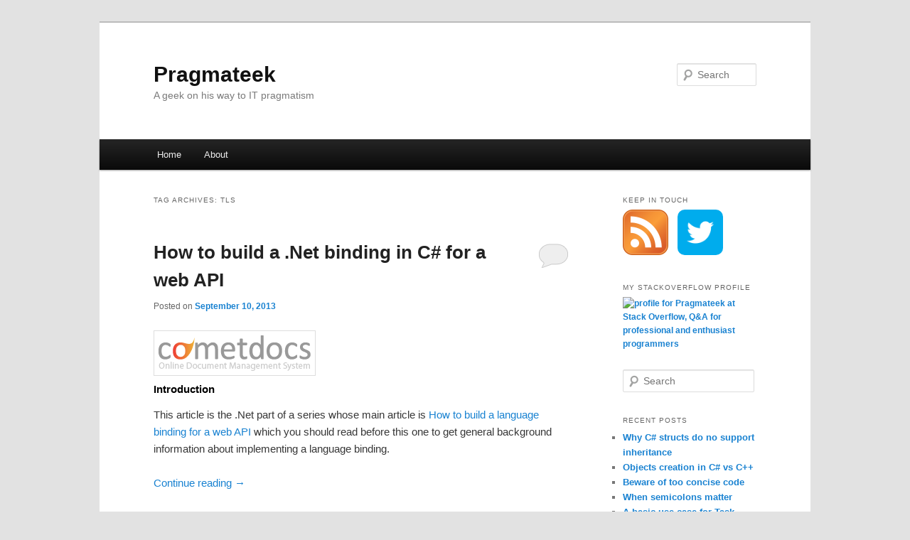

--- FILE ---
content_type: text/html; charset=UTF-8
request_url: http://pragmateek.com/tag/tls/
body_size: 9189
content:
<!DOCTYPE html>
<!--[if IE 6]>
<html id="ie6" lang="en-US">
<![endif]-->
<!--[if IE 7]>
<html id="ie7" lang="en-US">
<![endif]-->
<!--[if IE 8]>
<html id="ie8" lang="en-US">
<![endif]-->
<!--[if !(IE 6) & !(IE 7) & !(IE 8)]><!-->
<html lang="en-US">
<!--<![endif]-->
<head>
<meta charset="UTF-8" />
<meta name="viewport" content="width=device-width" />
<title>
TLS | Pragmateek	</title>
<link rel="profile" href="http://gmpg.org/xfn/11" />
<link rel="stylesheet" type="text/css" media="all" href="http://pragmateek.com/wp-content/themes/twentyeleven/style.css" />
<link rel="pingback" href="http://pragmateek.com/xmlrpc.php" />
<!--[if lt IE 9]>
<script src="http://pragmateek.com/wp-content/themes/twentyeleven/js/html5.js" type="text/javascript"></script>
<![endif]-->
<link rel='dns-prefetch' href='//s.w.org' />
<link rel="alternate" type="application/rss+xml" title="Pragmateek &raquo; Feed" href="http://pragmateek.com/feed/" />
<link rel="alternate" type="application/rss+xml" title="Pragmateek &raquo; Comments Feed" href="http://pragmateek.com/comments/feed/" />
<link rel="alternate" type="application/rss+xml" title="Pragmateek &raquo; TLS Tag Feed" href="http://pragmateek.com/tag/tls/feed/" />
<!-- This site uses the Google Analytics by MonsterInsights plugin v7.10.0 - Using Analytics tracking - https://www.monsterinsights.com/ -->
<script type="text/javascript" data-cfasync="false">
	var mi_version         = '7.10.0';
	var mi_track_user      = true;
	var mi_no_track_reason = '';
	
	var disableStr = 'ga-disable-UA-41422979-1';

	/* Function to detect opted out users */
	function __gaTrackerIsOptedOut() {
		return document.cookie.indexOf(disableStr + '=true') > -1;
	}

	/* Disable tracking if the opt-out cookie exists. */
	if ( __gaTrackerIsOptedOut() ) {
		window[disableStr] = true;
	}

	/* Opt-out function */
	function __gaTrackerOptout() {
	  document.cookie = disableStr + '=true; expires=Thu, 31 Dec 2099 23:59:59 UTC; path=/';
	  window[disableStr] = true;
	}
	
	if ( mi_track_user ) {
		(function(i,s,o,g,r,a,m){i['GoogleAnalyticsObject']=r;i[r]=i[r]||function(){
			(i[r].q=i[r].q||[]).push(arguments)},i[r].l=1*new Date();a=s.createElement(o),
			m=s.getElementsByTagName(o)[0];a.async=1;a.src=g;m.parentNode.insertBefore(a,m)
		})(window,document,'script','//www.google-analytics.com/analytics.js','__gaTracker');

		__gaTracker('create', 'UA-41422979-1', 'auto');
		__gaTracker('set', 'forceSSL', true);
		__gaTracker('send','pageview');
	} else {
		console.log( "" );
		(function() {
			/* https://developers.google.com/analytics/devguides/collection/analyticsjs/ */
			var noopfn = function() {
				return null;
			};
			var noopnullfn = function() {
				return null;
			};
			var Tracker = function() {
				return null;
			};
			var p = Tracker.prototype;
			p.get = noopfn;
			p.set = noopfn;
			p.send = noopfn;
			var __gaTracker = function() {
				var len = arguments.length;
				if ( len === 0 ) {
					return;
				}
				var f = arguments[len-1];
				if ( typeof f !== 'object' || f === null || typeof f.hitCallback !== 'function' ) {
					console.log( 'Not running function __gaTracker(' + arguments[0] + " ....) because you are not being tracked. " + mi_no_track_reason );
					return;
				}
				try {
					f.hitCallback();
				} catch (ex) {

				}
			};
			__gaTracker.create = function() {
				return new Tracker();
			};
			__gaTracker.getByName = noopnullfn;
			__gaTracker.getAll = function() {
				return [];
			};
			__gaTracker.remove = noopfn;
			window['__gaTracker'] = __gaTracker;
					})();
		}
</script>
<!-- / Google Analytics by MonsterInsights -->
		<script type="text/javascript">
			window._wpemojiSettings = {"baseUrl":"https:\/\/s.w.org\/images\/core\/emoji\/12.0.0-1\/72x72\/","ext":".png","svgUrl":"https:\/\/s.w.org\/images\/core\/emoji\/12.0.0-1\/svg\/","svgExt":".svg","source":{"concatemoji":"http:\/\/pragmateek.com\/wp-includes\/js\/wp-emoji-release.min.js?ver=5.2.23"}};
			!function(e,a,t){var n,r,o,i=a.createElement("canvas"),p=i.getContext&&i.getContext("2d");function s(e,t){var a=String.fromCharCode;p.clearRect(0,0,i.width,i.height),p.fillText(a.apply(this,e),0,0);e=i.toDataURL();return p.clearRect(0,0,i.width,i.height),p.fillText(a.apply(this,t),0,0),e===i.toDataURL()}function c(e){var t=a.createElement("script");t.src=e,t.defer=t.type="text/javascript",a.getElementsByTagName("head")[0].appendChild(t)}for(o=Array("flag","emoji"),t.supports={everything:!0,everythingExceptFlag:!0},r=0;r<o.length;r++)t.supports[o[r]]=function(e){if(!p||!p.fillText)return!1;switch(p.textBaseline="top",p.font="600 32px Arial",e){case"flag":return s([55356,56826,55356,56819],[55356,56826,8203,55356,56819])?!1:!s([55356,57332,56128,56423,56128,56418,56128,56421,56128,56430,56128,56423,56128,56447],[55356,57332,8203,56128,56423,8203,56128,56418,8203,56128,56421,8203,56128,56430,8203,56128,56423,8203,56128,56447]);case"emoji":return!s([55357,56424,55356,57342,8205,55358,56605,8205,55357,56424,55356,57340],[55357,56424,55356,57342,8203,55358,56605,8203,55357,56424,55356,57340])}return!1}(o[r]),t.supports.everything=t.supports.everything&&t.supports[o[r]],"flag"!==o[r]&&(t.supports.everythingExceptFlag=t.supports.everythingExceptFlag&&t.supports[o[r]]);t.supports.everythingExceptFlag=t.supports.everythingExceptFlag&&!t.supports.flag,t.DOMReady=!1,t.readyCallback=function(){t.DOMReady=!0},t.supports.everything||(n=function(){t.readyCallback()},a.addEventListener?(a.addEventListener("DOMContentLoaded",n,!1),e.addEventListener("load",n,!1)):(e.attachEvent("onload",n),a.attachEvent("onreadystatechange",function(){"complete"===a.readyState&&t.readyCallback()})),(n=t.source||{}).concatemoji?c(n.concatemoji):n.wpemoji&&n.twemoji&&(c(n.twemoji),c(n.wpemoji)))}(window,document,window._wpemojiSettings);
		</script>
		<style type="text/css">
img.wp-smiley,
img.emoji {
	display: inline !important;
	border: none !important;
	box-shadow: none !important;
	height: 1em !important;
	width: 1em !important;
	margin: 0 .07em !important;
	vertical-align: -0.1em !important;
	background: none !important;
	padding: 0 !important;
}
</style>
	<link rel='stylesheet' id='jgcss-misc-css'  href='http://pragmateek.com/wp-content/uploads/2013/09/ef2c58b34c1dabb0d247a50192ca395c.css?ver=1.0.2' type='text/css' media='all' />
<link rel='stylesheet' id='ss_style_0-css'  href='http://pragmateek.com/wp-content/plugins/simple-slides/includes/nivo/themes/default/default.css?ver=5.2.23' type='text/css' media='all' />
<link rel='stylesheet' id='ss_style_1-css'  href='http://pragmateek.com/wp-content/plugins/simple-slides/includes/nivo/themes/bar/bar.css?ver=5.2.23' type='text/css' media='all' />
<link rel='stylesheet' id='ss_style_2-css'  href='http://pragmateek.com/wp-content/plugins/simple-slides/includes/nivo/themes/dark/dark.css?ver=5.2.23' type='text/css' media='all' />
<link rel='stylesheet' id='ss_style_3-css'  href='http://pragmateek.com/wp-content/plugins/simple-slides/includes/nivo/themes/light/light.css?ver=5.2.23' type='text/css' media='all' />
<link rel='stylesheet' id='ss_style_4-css'  href='http://pragmateek.com/wp-content/plugins/simple-slides/includes/nivo/themes/clean/clean.css?ver=5.2.23' type='text/css' media='all' />
<link rel='stylesheet' id='ss_style_5-css'  href='http://pragmateek.com/wp-content/plugins/simple-slides/includes/nivo/style.css?ver=5.2.23' type='text/css' media='all' />
<link rel='stylesheet' id='wp-block-library-css'  href='http://pragmateek.com/wp-includes/css/dist/block-library/style.min.css?ver=5.2.23' type='text/css' media='all' />
<link rel='stylesheet' id='cptch_stylesheet-css'  href='http://pragmateek.com/wp-content/plugins/captcha/css/front_end_style.css?ver=4.3.0' type='text/css' media='all' />
<link rel='stylesheet' id='dashicons-css'  href='http://pragmateek.com/wp-includes/css/dashicons.min.css?ver=5.2.23' type='text/css' media='all' />
<link rel='stylesheet' id='cptch_desktop_style-css'  href='http://pragmateek.com/wp-content/plugins/captcha/css/desktop_style.css?ver=4.3.0' type='text/css' media='all' />
<link rel='stylesheet' id='toc-screen-css'  href='http://pragmateek.com/wp-content/plugins/table-of-contents-plus/screen.min.css?ver=1509' type='text/css' media='all' />
<script type='text/javascript' src='http://pragmateek.com/wp-includes/js/jquery/jquery.js?ver=1.12.4-wp'></script>
<script type='text/javascript' src='http://pragmateek.com/wp-includes/js/jquery/jquery-migrate.min.js?ver=1.4.1'></script>
<script type='text/javascript'>
/* <![CDATA[ */
var monsterinsights_frontend = {"js_events_tracking":"true","download_extensions":"doc,pdf,ppt,zip,xls,docx,pptx,xlsx","inbound_paths":"[]","home_url":"http:\/\/pragmateek.com","hash_tracking":"false"};
/* ]]> */
</script>
<script type='text/javascript' src='http://pragmateek.com/wp-content/plugins/google-analytics-for-wordpress/assets/js/frontend.min.js?ver=7.10.0'></script>
<script type='text/javascript' src='http://pragmateek.com/wp-content/plugins/wp-charts/js/Chart.min.js?ver=5.2.23'></script>
<link rel='https://api.w.org/' href='http://pragmateek.com/wp-json/' />
<link rel="EditURI" type="application/rsd+xml" title="RSD" href="http://pragmateek.com/xmlrpc.php?rsd" />
<link rel="wlwmanifest" type="application/wlwmanifest+xml" href="http://pragmateek.com/wp-includes/wlwmanifest.xml" /> 
<meta name="generator" content="WordPress 5.2.23" />
		<style type="text/css">.recentcomments a{display:inline !important;padding:0 !important;margin:0 !important;}</style>
		<!--[if lte IE 8]><script src="http://pragmateek.com/wp-content/plugins/wp-charts/js/excanvas.compiled.js"></script><![endif]-->	<style>
    			/*wp_charts_js responsive canvas CSS override*/
    			.wp_charts_canvas {
    				width:100%!important;
    				max-width:100%;
    			}

    			@media screen and (max-width:480px) {
    				div.wp-chart-wrap {
    					width:100%!important;
    					float: none!important;
						margin-left: auto!important;
						margin-right: auto!important;
						text-align: center;
    				}
    			}
    		</style><style type="text/css">
/* <![CDATA[ */
img.latex { vertical-align: middle; border: none; }
/* ]]> */
</style>
<style type="text/css" id="syntaxhighlighteranchor"></style>
</head>

<body class="archive tag tag-tls tag-79 single-author two-column right-sidebar">
<div id="page" class="hfeed">
	<header id="branding" role="banner">
			<hgroup>
				<h1 id="site-title"><span><a href="http://pragmateek.com/" rel="home">Pragmateek</a></span></h1>
				<h2 id="site-description">A geek on his way to IT pragmatism</h2>
			</hgroup>

			
								<form method="get" id="searchform" action="http://pragmateek.com/">
		<label for="s" class="assistive-text">Search</label>
		<input type="text" class="field" name="s" id="s" placeholder="Search" />
		<input type="submit" class="submit" name="submit" id="searchsubmit" value="Search" />
	</form>
			
			<nav id="access" role="navigation">
				<h3 class="assistive-text">Main menu</h3>
								<div class="skip-link"><a class="assistive-text" href="#content">Skip to primary content</a></div>
									<div class="skip-link"><a class="assistive-text" href="#secondary">Skip to secondary content</a></div>
												<div class="menu"><ul>
<li ><a href="http://pragmateek.com/">Home</a></li><li class="page_item page-item-2"><a href="http://pragmateek.com/about/">About</a></li>
</ul></div>
			</nav><!-- #access -->
	</header><!-- #branding -->


	<div id="main">

		<section id="primary">
			<div id="content" role="main">

			
				<header class="page-header">
					<h1 class="page-title">
					Tag Archives: <span>TLS</span>					</h1>

									</header>

				
								
					
	<article id="post-1425" class="post-1425 post type-post status-publish format-standard hentry category-net-development category-c-2 category-codeproject tag-net tag-api tag-c tag-cometdocs tag-http tag-https tag-json tag-json-net tag-linq tag-nunit tag-post tag-security tag-ssl tag-testdriven-net tag-tls tag-unit-test tag-visual-studio tag-web tag-webclient">
		<header class="entry-header">
						<h1 class="entry-title"><a href="http://pragmateek.com/how-to-build-a-net-binding-in-c-for-a-web-api/" rel="bookmark">How to build a .Net binding in C# for a web API</a></h1>
			
						<div class="entry-meta">
				<span class="sep">Posted on </span><a href="http://pragmateek.com/how-to-build-a-net-binding-in-c-for-a-web-api/" title="7:24 pm" rel="bookmark"><time class="entry-date" datetime="2013-09-10T19:24:00+01:00">September 10, 2013</time></a><span class="by-author"> <span class="sep"> by </span> <span class="author vcard"><a class="url fn n" href="http://pragmateek.com/author/admin/" title="View all posts by pragmateek" rel="author">pragmateek</a></span></span>			</div><!-- .entry-meta -->
			
						<div class="comments-link">
				<a href="http://pragmateek.com/how-to-build-a-net-binding-in-c-for-a-web-api/#respond"><span class="leave-reply">Reply</span></a>			</div>
					</header><!-- .entry-header -->

				<div class="entry-content">
			
<a href="http://www.cometdocs.com/" target="_blank"><img src="http://pragmateek.com/wp-content/uploads/2013/09/logo.png" alt="Cometdocs logo" width="214" height="50" class="size-full wp-image-1885" srcset="http://pragmateek.com/wp-content/uploads/2013/09/logo.png 214w, http://pragmateek.com/wp-content/uploads/2013/09/logo-175x40.png 175w" sizes="(max-width: 214px) 100vw, 214px" /></a>
<h1>Introduction</h1>
<p>This article is the .Net part of a series whose main article is <a href="http://pragmateek.com/how-to-build-a-language-binding-for-a-web-api" title="Main article" target="_blank">How to build a language binding for a web API</a> which you should read before this one to get general background information about implementing a language binding.</p>
<p> <a href="http://pragmateek.com/how-to-build-a-net-binding-in-c-for-a-web-api/#more-1425" class="more-link">Continue reading <span class="meta-nav">&rarr;</span></a></p>
					</div><!-- .entry-content -->
		
		<footer class="entry-meta">
												<span class="cat-links">
			<span class="entry-utility-prep entry-utility-prep-cat-links">Posted in</span> <a href="http://pragmateek.com/category/net-development/" rel="category tag">.Net Development</a>, <a href="http://pragmateek.com/category/c-2/" rel="category tag">C#</a>, <a href="http://pragmateek.com/category/codeproject/" rel="category tag">CodeProject</a>			</span>
															<span class="sep"> | </span>
							<span class="tag-links">
				<span class="entry-utility-prep entry-utility-prep-tag-links">Tagged</span> <a href="http://pragmateek.com/tag/net/" rel="tag">.net</a>, <a href="http://pragmateek.com/tag/api/" rel="tag">API</a>, <a href="http://pragmateek.com/tag/c/" rel="tag">c#</a>, <a href="http://pragmateek.com/tag/cometdocs/" rel="tag">Cometdocs</a>, <a href="http://pragmateek.com/tag/http/" rel="tag">HTTP</a>, <a href="http://pragmateek.com/tag/https/" rel="tag">HTTPS</a>, <a href="http://pragmateek.com/tag/json/" rel="tag">JSON</a>, <a href="http://pragmateek.com/tag/json-net/" rel="tag">Json.NET</a>, <a href="http://pragmateek.com/tag/linq/" rel="tag">LINQ</a>, <a href="http://pragmateek.com/tag/nunit/" rel="tag">NUnit</a>, <a href="http://pragmateek.com/tag/post/" rel="tag">POST</a>, <a href="http://pragmateek.com/tag/security/" rel="tag">security</a>, <a href="http://pragmateek.com/tag/ssl/" rel="tag">SSL</a>, <a href="http://pragmateek.com/tag/testdriven-net/" rel="tag">TestDriven.Net</a>, <a href="http://pragmateek.com/tag/tls/" rel="tag">TLS</a>, <a href="http://pragmateek.com/tag/unit-test/" rel="tag">unit-test</a>, <a href="http://pragmateek.com/tag/visual-studio/" rel="tag">Visual Studio</a>, <a href="http://pragmateek.com/tag/web/" rel="tag">web</a>, <a href="http://pragmateek.com/tag/webclient/" rel="tag">WebClient</a>			</span>
						
									<span class="sep"> | </span>
						<span class="comments-link"><a href="http://pragmateek.com/how-to-build-a-net-binding-in-c-for-a-web-api/#respond"><span class="leave-reply">Leave a reply</span></a></span>
			
					</footer><!-- .entry-meta -->
	</article><!-- #post-1425 -->

				
					
	<article id="post-1262" class="post-1262 post type-post status-publish format-standard hentry category-codeproject category-development category-java tag-apache tag-api tag-cometdocs tag-eclipse tag-get tag-gson tag-http tag-httpclient tag-https tag-java tag-json tag-junit tag-pdf tag-post tag-security tag-ssl tag-tls tag-unit-test tag-web tag-webclient">
		<header class="entry-header">
						<h1 class="entry-title"><a href="http://pragmateek.com/how-to-build-a-java-binding-for-a-web-api/" rel="bookmark">How to build a Java binding for a web API</a></h1>
			
						<div class="entry-meta">
				<span class="sep">Posted on </span><a href="http://pragmateek.com/how-to-build-a-java-binding-for-a-web-api/" title="7:23 pm" rel="bookmark"><time class="entry-date" datetime="2013-09-10T19:23:51+01:00">September 10, 2013</time></a><span class="by-author"> <span class="sep"> by </span> <span class="author vcard"><a class="url fn n" href="http://pragmateek.com/author/admin/" title="View all posts by pragmateek" rel="author">pragmateek</a></span></span>			</div><!-- .entry-meta -->
			
						<div class="comments-link">
				<a href="http://pragmateek.com/how-to-build-a-java-binding-for-a-web-api/#respond"><span class="leave-reply">Reply</span></a>			</div>
					</header><!-- .entry-header -->

				<div class="entry-content">
			
<a href="http://www.cometdocs.com/" target="_blank"><img src="http://pragmateek.com/wp-content/uploads/2013/09/logo.png" alt="Cometdocs logo" width="214" height="50" class="size-full wp-image-1885" srcset="http://pragmateek.com/wp-content/uploads/2013/09/logo.png 214w, http://pragmateek.com/wp-content/uploads/2013/09/logo-175x40.png 175w" sizes="(max-width: 214px) 100vw, 214px" /></a>
<h1>Introduction</h1>
<p>This article is the Java part of a series whose main article is <a href="http://pragmateek.com/how-to-build-a-language-binding-for-a-web-api" title="Main article" target="_blank">How to build a language binding for a web API</a> which you should read before this one to get general background information about implementing a language binding.</p>
<p> <a href="http://pragmateek.com/how-to-build-a-java-binding-for-a-web-api/#more-1262" class="more-link">Continue reading <span class="meta-nav">&rarr;</span></a></p>
					</div><!-- .entry-content -->
		
		<footer class="entry-meta">
												<span class="cat-links">
			<span class="entry-utility-prep entry-utility-prep-cat-links">Posted in</span> <a href="http://pragmateek.com/category/codeproject/" rel="category tag">CodeProject</a>, <a href="http://pragmateek.com/category/development/" rel="category tag">Development</a>, <a href="http://pragmateek.com/category/java/" rel="category tag">Java</a>			</span>
															<span class="sep"> | </span>
							<span class="tag-links">
				<span class="entry-utility-prep entry-utility-prep-tag-links">Tagged</span> <a href="http://pragmateek.com/tag/apache/" rel="tag">Apache</a>, <a href="http://pragmateek.com/tag/api/" rel="tag">API</a>, <a href="http://pragmateek.com/tag/cometdocs/" rel="tag">Cometdocs</a>, <a href="http://pragmateek.com/tag/eclipse/" rel="tag">Eclipse</a>, <a href="http://pragmateek.com/tag/get/" rel="tag">GET</a>, <a href="http://pragmateek.com/tag/gson/" rel="tag">Gson</a>, <a href="http://pragmateek.com/tag/http/" rel="tag">HTTP</a>, <a href="http://pragmateek.com/tag/httpclient/" rel="tag">HttpClient</a>, <a href="http://pragmateek.com/tag/https/" rel="tag">HTTPS</a>, <a href="http://pragmateek.com/tag/java/" rel="tag">Java</a>, <a href="http://pragmateek.com/tag/json/" rel="tag">JSON</a>, <a href="http://pragmateek.com/tag/junit/" rel="tag">JUnit</a>, <a href="http://pragmateek.com/tag/pdf/" rel="tag">PDF</a>, <a href="http://pragmateek.com/tag/post/" rel="tag">POST</a>, <a href="http://pragmateek.com/tag/security/" rel="tag">security</a>, <a href="http://pragmateek.com/tag/ssl/" rel="tag">SSL</a>, <a href="http://pragmateek.com/tag/tls/" rel="tag">TLS</a>, <a href="http://pragmateek.com/tag/unit-test/" rel="tag">unit-test</a>, <a href="http://pragmateek.com/tag/web/" rel="tag">web</a>, <a href="http://pragmateek.com/tag/webclient/" rel="tag">WebClient</a>			</span>
						
									<span class="sep"> | </span>
						<span class="comments-link"><a href="http://pragmateek.com/how-to-build-a-java-binding-for-a-web-api/#respond"><span class="leave-reply">Leave a reply</span></a></span>
			
					</footer><!-- .entry-meta -->
	</article><!-- #post-1262 -->

				
					
	<article id="post-1427" class="post-1427 post type-post status-publish format-standard hentry category-net-development category-c-2 category-codeproject category-java tag-net tag-api tag-c tag-cometdocs tag-design tag-gson tag-http tag-https tag-java tag-json tag-junit tag-pattern tag-security tag-ssl tag-tls tag-unit-test tag-web tag-xml">
		<header class="entry-header">
						<h1 class="entry-title"><a href="http://pragmateek.com/how-to-build-a-language-binding-for-a-web-api/" rel="bookmark">How to build a language binding for a web API</a></h1>
			
						<div class="entry-meta">
				<span class="sep">Posted on </span><a href="http://pragmateek.com/how-to-build-a-language-binding-for-a-web-api/" title="7:23 pm" rel="bookmark"><time class="entry-date" datetime="2013-09-10T19:23:38+01:00">September 10, 2013</time></a><span class="by-author"> <span class="sep"> by </span> <span class="author vcard"><a class="url fn n" href="http://pragmateek.com/author/admin/" title="View all posts by pragmateek" rel="author">pragmateek</a></span></span>			</div><!-- .entry-meta -->
			
						<div class="comments-link">
				<a href="http://pragmateek.com/how-to-build-a-language-binding-for-a-web-api/#respond"><span class="leave-reply">Reply</span></a>			</div>
					</header><!-- .entry-header -->

				<div class="entry-content">
			
<a href="http://www.cometdocs.com/" target="_blank"><img src="http://pragmateek.com/wp-content/uploads/2013/09/logo.png" alt="Cometdocs logo" width="214" height="50" class="size-full wp-image-1885" srcset="http://pragmateek.com/wp-content/uploads/2013/09/logo.png 214w, http://pragmateek.com/wp-content/uploads/2013/09/logo-175x40.png 175w" sizes="(max-width: 214px) 100vw, 214px" /></a>
<h1>Introduction</h1>
<p>Recently I&#8217;ve worked with a <strong>web API</strong>, the <strong><a href="https://www.cometdocs.com/developer/apiDocumentation" title="Cometdocs API Documentation" target="_blank">Cometdocs API</a></strong>, in order to use their converter of documents, particularly for automating some conversions from <strong>PDF</strong> documents to <strong>Excel</strong> spreadsheets for data extraction.</p>
<p>I wanted to use this API from my two favorite development platforms: <strong>Java</strong> and <strong>.Net/C#</strong>, so I needed to build what is called a <strong>language binding</strong>, i.e. a small library that acts as a proxy between the application code and the web API.</p>
<p>The development of these two bindings was really interesting from a technical point of view, and I&#8217;ve learned a bunch of things during the process.</p>
<p>I&#8217;d like to share the interesting stuff with you, it should be of interest even if you don&#8217;t have any plan for interacting with a web API because all the technologies and techniques I&#8217;ve used (the <strong>HTTP</strong> protocol, <strong>JSON</strong> data binding, <strong>SSL/TLS</strong>&#8230;) are applicable to other types of developments.</p>
<p> <a href="http://pragmateek.com/how-to-build-a-language-binding-for-a-web-api/#more-1427" class="more-link">Continue reading <span class="meta-nav">&rarr;</span></a></p>
					</div><!-- .entry-content -->
		
		<footer class="entry-meta">
												<span class="cat-links">
			<span class="entry-utility-prep entry-utility-prep-cat-links">Posted in</span> <a href="http://pragmateek.com/category/net-development/" rel="category tag">.Net Development</a>, <a href="http://pragmateek.com/category/c-2/" rel="category tag">C#</a>, <a href="http://pragmateek.com/category/codeproject/" rel="category tag">CodeProject</a>, <a href="http://pragmateek.com/category/java/" rel="category tag">Java</a>			</span>
															<span class="sep"> | </span>
							<span class="tag-links">
				<span class="entry-utility-prep entry-utility-prep-tag-links">Tagged</span> <a href="http://pragmateek.com/tag/net/" rel="tag">.net</a>, <a href="http://pragmateek.com/tag/api/" rel="tag">API</a>, <a href="http://pragmateek.com/tag/c/" rel="tag">c#</a>, <a href="http://pragmateek.com/tag/cometdocs/" rel="tag">Cometdocs</a>, <a href="http://pragmateek.com/tag/design/" rel="tag">design</a>, <a href="http://pragmateek.com/tag/gson/" rel="tag">Gson</a>, <a href="http://pragmateek.com/tag/http/" rel="tag">HTTP</a>, <a href="http://pragmateek.com/tag/https/" rel="tag">HTTPS</a>, <a href="http://pragmateek.com/tag/java/" rel="tag">Java</a>, <a href="http://pragmateek.com/tag/json/" rel="tag">JSON</a>, <a href="http://pragmateek.com/tag/junit/" rel="tag">JUnit</a>, <a href="http://pragmateek.com/tag/pattern/" rel="tag">pattern</a>, <a href="http://pragmateek.com/tag/security/" rel="tag">security</a>, <a href="http://pragmateek.com/tag/ssl/" rel="tag">SSL</a>, <a href="http://pragmateek.com/tag/tls/" rel="tag">TLS</a>, <a href="http://pragmateek.com/tag/unit-test/" rel="tag">unit-test</a>, <a href="http://pragmateek.com/tag/web/" rel="tag">web</a>, <a href="http://pragmateek.com/tag/xml/" rel="tag">XML</a>			</span>
						
									<span class="sep"> | </span>
						<span class="comments-link"><a href="http://pragmateek.com/how-to-build-a-language-binding-for-a-web-api/#respond"><span class="leave-reply">Leave a reply</span></a></span>
			
					</footer><!-- .entry-meta -->
	</article><!-- #post-1427 -->

				
				
			
			</div><!-- #content -->
		</section><!-- #primary -->

		<div id="secondary" class="widget-area" role="complementary">
			<aside id="text-2" class="widget widget_text"><h3 class="widget-title">Keep in touch</h3>			<div class="textwidget"><a href="http://feeds.feedburner.com/Pragmateek" target="_blank" rel="noopener noreferrer"><img src="http://pragmateek.com/wp-content/uploads/2013/02/rss_icon.png" width="64" height="64" /></a>
<a href="https://twitter.com/pragmateek" target="_blank" rel="noopener noreferrer"><img style="margin-left: 10px;border-radius: 10px" src="http://pragmateek.com/wp-content/uploads/2013/06/twitter_icon.png" width="64" height="64" /></a>
<!--<a href="mailto:pragmateek@pragmateek.com" target="_blank" rel="noopener noreferrer"><img src="http://pragmateek.com/wp-content/uploads/2013/06/email.gif" width="71" height="62" /></a>--></div>
		</aside><aside id="text-3" class="widget widget_text"><h3 class="widget-title">My Stackoverflow profile</h3>			<div class="textwidget"><a href="http://stackoverflow.com/users/145757/pragmateek">
<img src="http://stackoverflow.com/users/flair/145757.png" width="208" height="58" alt="profile for Pragmateek at Stack Overflow, Q&amp;A for professional and enthusiast programmers" title="profile for Pragmateek at Stack Overflow, Q&amp;A for professional and enthusiast programmers">
</a></div>
		</aside><aside id="search-2" class="widget widget_search">	<form method="get" id="searchform" action="http://pragmateek.com/">
		<label for="s" class="assistive-text">Search</label>
		<input type="text" class="field" name="s" id="s" placeholder="Search" />
		<input type="submit" class="submit" name="submit" id="searchsubmit" value="Search" />
	</form>
</aside>		<aside id="recent-posts-2" class="widget widget_recent_entries">		<h3 class="widget-title">Recent Posts</h3>		<ul>
											<li>
					<a href="http://pragmateek.com/why-c-structs-do-no-support-inheritance/">Why C# structs do no support inheritance</a>
									</li>
											<li>
					<a href="http://pragmateek.com/objects-creation-in-cs-vs-cpp/">Objects creation in C# vs C++</a>
									</li>
											<li>
					<a href="http://pragmateek.com/beware-of-too-concise-code/">Beware of too concise code</a>
									</li>
											<li>
					<a href="http://pragmateek.com/when-semicolons-matter/">When semicolons matter</a>
									</li>
											<li>
					<a href="http://pragmateek.com/a-basic-use-case-for-task-unwrap/">A basic use-case for Task Unwrap</a>
									</li>
					</ul>
		</aside><aside id="recent-comments-2" class="widget widget_recent_comments"><h3 class="widget-title">Recent Comments</h3><ul id="recentcomments"><li class="recentcomments"><span class="comment-author-link">pragmateek</span> on <a href="http://pragmateek.com/leverage-the-net-framework-classes-from-vba/#comment-3287">Leverage the .Net framework classes from VBA</a></li><li class="recentcomments"><span class="comment-author-link">pragmateek</span> on <a href="http://pragmateek.com/leverage-the-net-framework-classes-from-vba/#comment-3286">Leverage the .Net framework classes from VBA</a></li><li class="recentcomments"><span class="comment-author-link"><a href='http://cubitquickstart.com' rel='external nofollow' class='url'>Murray Smith</a></span> on <a href="http://pragmateek.com/leverage-the-net-framework-classes-from-vba/#comment-3284">Leverage the .Net framework classes from VBA</a></li><li class="recentcomments"><span class="comment-author-link"><a href='https://www.dataworks.ie/cli-wrapper-bridging-the-gap-between-c-and-c-2/' rel='external nofollow' class='url'>The Advantage of a CLI Wrapper</a></span> on <a href="http://pragmateek.com/using-c-from-native-c-with-the-help-of-ccli-v2/#comment-3231">Using C# from native C++ with the help of C++/CLI (fixed and enhanced)</a></li><li class="recentcomments"><span class="comment-author-link">pragmateek</span> on <a href="http://pragmateek.com/using-c-from-native-c-with-the-help-of-ccli-v2/#comment-3201">Using C# from native C++ with the help of C++/CLI (fixed and enhanced)</a></li></ul></aside><aside id="archives-2" class="widget widget_archive"><h3 class="widget-title">Archives</h3>		<ul>
				<li><a href='http://pragmateek.com/2022/11/'>November 2022</a></li>
	<li><a href='http://pragmateek.com/2019/09/'>September 2019</a></li>
	<li><a href='http://pragmateek.com/2019/08/'>August 2019</a></li>
	<li><a href='http://pragmateek.com/2015/09/'>September 2015</a></li>
	<li><a href='http://pragmateek.com/2014/09/'>September 2014</a></li>
	<li><a href='http://pragmateek.com/2014/08/'>August 2014</a></li>
	<li><a href='http://pragmateek.com/2014/04/'>April 2014</a></li>
	<li><a href='http://pragmateek.com/2014/03/'>March 2014</a></li>
	<li><a href='http://pragmateek.com/2013/09/'>September 2013</a></li>
	<li><a href='http://pragmateek.com/2013/06/'>June 2013</a></li>
	<li><a href='http://pragmateek.com/2013/05/'>May 2013</a></li>
	<li><a href='http://pragmateek.com/2013/04/'>April 2013</a></li>
	<li><a href='http://pragmateek.com/2013/03/'>March 2013</a></li>
	<li><a href='http://pragmateek.com/2013/02/'>February 2013</a></li>
		</ul>
			</aside><aside id="categories-2" class="widget widget_categories"><h3 class="widget-title">Categories</h3>		<ul>
				<li class="cat-item cat-item-18"><a href="http://pragmateek.com/category/net-development/">.Net Development</a>
</li>
	<li class="cat-item cat-item-47"><a href="http://pragmateek.com/category/c-2/">C#</a>
</li>
	<li class="cat-item cat-item-130"><a href="http://pragmateek.com/category/c/">C++</a>
</li>
	<li class="cat-item cat-item-66"><a href="http://pragmateek.com/category/ccli-2/">C++/CLI</a>
</li>
	<li class="cat-item cat-item-20"><a href="http://pragmateek.com/category/codeproject/">CodeProject</a>
</li>
	<li class="cat-item cat-item-14"><a href="http://pragmateek.com/category/development/">Development</a>
</li>
	<li class="cat-item cat-item-12"><a href="http://pragmateek.com/category/excel-development/">Excel development</a>
</li>
	<li class="cat-item cat-item-13"><a href="http://pragmateek.com/category/general/">General</a>
</li>
	<li class="cat-item cat-item-48"><a href="http://pragmateek.com/category/java/">Java</a>
</li>
	<li class="cat-item cat-item-118"><a href="http://pragmateek.com/category/javascript/">JavaScript</a>
</li>
	<li class="cat-item cat-item-91"><a href="http://pragmateek.com/category/mongodb/">MongoDB</a>
</li>
	<li class="cat-item cat-item-127"><a href="http://pragmateek.com/category/javascript/node/">Node</a>
</li>
	<li class="cat-item cat-item-119"><a href="http://pragmateek.com/category/javascript/promise/">Promise</a>
</li>
	<li class="cat-item cat-item-65"><a href="http://pragmateek.com/category/python/">Python</a>
</li>
	<li class="cat-item cat-item-102"><a href="http://pragmateek.com/category/vba-2/">VBA</a>
</li>
	<li class="cat-item cat-item-104"><a href="http://pragmateek.com/category/winrt/">WinRT</a>
</li>
	<li class="cat-item cat-item-87"><a href="http://pragmateek.com/category/wpf/">WPF</a>
</li>
		</ul>
			</aside><aside id="tag_cloud-2" class="widget widget_tag_cloud"><h3 class="widget-title">Tags</h3><div class="tagcloud"><ul class='wp-tag-cloud' role='list'>
	<li><a href="http://pragmateek.com/tag/net/" class="tag-cloud-link tag-link-19 tag-link-position-1" style="font-size: 21.481481481481pt;" aria-label=".net (21 items)">.net</a></li>
	<li><a href="http://pragmateek.com/tag/addins/" class="tag-cloud-link tag-link-4 tag-link-position-2" style="font-size: 15.12962962963pt;" aria-label="addins (6 items)">addins</a></li>
	<li><a href="http://pragmateek.com/tag/api/" class="tag-cloud-link tag-link-72 tag-link-position-3" style="font-size: 16.425925925926pt;" aria-label="API (8 items)">API</a></li>
	<li><a href="http://pragmateek.com/tag/book/" class="tag-cloud-link tag-link-107 tag-link-position-4" style="font-size: 10.333333333333pt;" aria-label="book (2 items)">book</a></li>
	<li><a href="http://pragmateek.com/tag/c/" class="tag-cloud-link tag-link-3 tag-link-position-5" style="font-size: 22pt;" aria-label="c# (23 items)">c#</a></li>
	<li><a href="http://pragmateek.com/tag/ccli/" class="tag-cloud-link tag-link-21 tag-link-position-6" style="font-size: 10.333333333333pt;" aria-label="c++/cli (2 items)">c++/cli</a></li>
	<li><a href="http://pragmateek.com/tag/certification/" class="tag-cloud-link tag-link-106 tag-link-position-7" style="font-size: 13.185185185185pt;" aria-label="certification (4 items)">certification</a></li>
	<li><a href="http://pragmateek.com/tag/com/" class="tag-cloud-link tag-link-5 tag-link-position-8" style="font-size: 15.777777777778pt;" aria-label="COM (7 items)">COM</a></li>
	<li><a href="http://pragmateek.com/tag/cometdocs/" class="tag-cloud-link tag-link-83 tag-link-position-9" style="font-size: 11.888888888889pt;" aria-label="Cometdocs (3 items)">Cometdocs</a></li>
	<li><a href="http://pragmateek.com/tag/database/" class="tag-cloud-link tag-link-27 tag-link-position-10" style="font-size: 10.333333333333pt;" aria-label="database (2 items)">database</a></li>
	<li><a href="http://pragmateek.com/tag/debug/" class="tag-cloud-link tag-link-15 tag-link-position-11" style="font-size: 14.222222222222pt;" aria-label="debug (5 items)">debug</a></li>
	<li><a href="http://pragmateek.com/tag/dotnet/" class="tag-cloud-link tag-link-71 tag-link-position-12" style="font-size: 11.888888888889pt;" aria-label="dotnet (3 items)">dotnet</a></li>
	<li><a href="http://pragmateek.com/tag/excel/" class="tag-cloud-link tag-link-2 tag-link-position-13" style="font-size: 15.777777777778pt;" aria-label="Excel (7 items)">Excel</a></li>
	<li><a href="http://pragmateek.com/tag/gson/" class="tag-cloud-link tag-link-58 tag-link-position-14" style="font-size: 11.888888888889pt;" aria-label="Gson (3 items)">Gson</a></li>
	<li><a href="http://pragmateek.com/tag/guid/" class="tag-cloud-link tag-link-8 tag-link-position-15" style="font-size: 11.888888888889pt;" aria-label="GUID (3 items)">GUID</a></li>
	<li><a href="http://pragmateek.com/tag/guidgen/" class="tag-cloud-link tag-link-9 tag-link-position-16" style="font-size: 10.333333333333pt;" aria-label="GuidGen (2 items)">GuidGen</a></li>
	<li><a href="http://pragmateek.com/tag/http/" class="tag-cloud-link tag-link-51 tag-link-position-17" style="font-size: 11.888888888889pt;" aria-label="HTTP (3 items)">HTTP</a></li>
	<li><a href="http://pragmateek.com/tag/https/" class="tag-cloud-link tag-link-77 tag-link-position-18" style="font-size: 11.888888888889pt;" aria-label="HTTPS (3 items)">HTTPS</a></li>
	<li><a href="http://pragmateek.com/tag/interop/" class="tag-cloud-link tag-link-6 tag-link-position-19" style="font-size: 16.425925925926pt;" aria-label="interop (8 items)">interop</a></li>
	<li><a href="http://pragmateek.com/tag/java/" class="tag-cloud-link tag-link-114 tag-link-position-20" style="font-size: 13.185185185185pt;" aria-label="Java (4 items)">Java</a></li>
	<li><a href="http://pragmateek.com/tag/javascript/" class="tag-cloud-link tag-link-120 tag-link-position-21" style="font-size: 10.333333333333pt;" aria-label="JavaScript (2 items)">JavaScript</a></li>
	<li><a href="http://pragmateek.com/tag/json/" class="tag-cloud-link tag-link-57 tag-link-position-22" style="font-size: 14.222222222222pt;" aria-label="JSON (5 items)">JSON</a></li>
	<li><a href="http://pragmateek.com/tag/junit/" class="tag-cloud-link tag-link-59 tag-link-position-23" style="font-size: 11.888888888889pt;" aria-label="JUnit (3 items)">JUnit</a></li>
	<li><a href="http://pragmateek.com/tag/linq/" class="tag-cloud-link tag-link-39 tag-link-position-24" style="font-size: 13.185185185185pt;" aria-label="LINQ (4 items)">LINQ</a></li>
	<li><a href="http://pragmateek.com/tag/memory/" class="tag-cloud-link tag-link-89 tag-link-position-25" style="font-size: 10.333333333333pt;" aria-label="memory (2 items)">memory</a></li>
	<li><a href="http://pragmateek.com/tag/mobile/" class="tag-cloud-link tag-link-113 tag-link-position-26" style="font-size: 10.333333333333pt;" aria-label="mobile (2 items)">mobile</a></li>
	<li><a href="http://pragmateek.com/tag/multi-threading/" class="tag-cloud-link tag-link-97 tag-link-position-27" style="font-size: 11.888888888889pt;" aria-label="multi-threading (3 items)">multi-threading</a></li>
	<li><a href="http://pragmateek.com/tag/mvvm/" class="tag-cloud-link tag-link-112 tag-link-position-28" style="font-size: 10.333333333333pt;" aria-label="MVVM (2 items)">MVVM</a></li>
	<li><a href="http://pragmateek.com/tag/office/" class="tag-cloud-link tag-link-11 tag-link-position-29" style="font-size: 15.12962962963pt;" aria-label="Office (6 items)">Office</a></li>
	<li><a href="http://pragmateek.com/tag/pattern/" class="tag-cloud-link tag-link-46 tag-link-position-30" style="font-size: 17.074074074074pt;" aria-label="pattern (9 items)">pattern</a></li>
	<li><a href="http://pragmateek.com/tag/post/" class="tag-cloud-link tag-link-53 tag-link-position-31" style="font-size: 10.333333333333pt;" aria-label="POST (2 items)">POST</a></li>
	<li><a href="http://pragmateek.com/tag/review/" class="tag-cloud-link tag-link-108 tag-link-position-32" style="font-size: 10.333333333333pt;" aria-label="review (2 items)">review</a></li>
	<li><a href="http://pragmateek.com/tag/security/" class="tag-cloud-link tag-link-76 tag-link-position-33" style="font-size: 13.185185185185pt;" aria-label="security (4 items)">security</a></li>
	<li><a href="http://pragmateek.com/tag/ssl/" class="tag-cloud-link tag-link-78 tag-link-position-34" style="font-size: 11.888888888889pt;" aria-label="SSL (3 items)">SSL</a></li>
	<li><a href="http://pragmateek.com/tag/tls/" class="tag-cloud-link tag-link-79 tag-link-position-35" style="font-size: 11.888888888889pt;" aria-label="TLS (3 items)">TLS</a></li>
	<li><a href="http://pragmateek.com/tag/udf/" class="tag-cloud-link tag-link-7 tag-link-position-36" style="font-size: 8pt;" aria-label="UDF (1 item)">UDF</a></li>
	<li><a href="http://pragmateek.com/tag/unit-test/" class="tag-cloud-link tag-link-64 tag-link-position-37" style="font-size: 13.185185185185pt;" aria-label="unit-test (4 items)">unit-test</a></li>
	<li><a href="http://pragmateek.com/tag/vba/" class="tag-cloud-link tag-link-22 tag-link-position-38" style="font-size: 13.185185185185pt;" aria-label="vba (4 items)">vba</a></li>
	<li><a href="http://pragmateek.com/tag/visual-studio/" class="tag-cloud-link tag-link-10 tag-link-position-39" style="font-size: 19.666666666667pt;" aria-label="Visual Studio (15 items)">Visual Studio</a></li>
	<li><a href="http://pragmateek.com/tag/web/" class="tag-cloud-link tag-link-73 tag-link-position-40" style="font-size: 11.888888888889pt;" aria-label="web (3 items)">web</a></li>
	<li><a href="http://pragmateek.com/tag/webclient/" class="tag-cloud-link tag-link-49 tag-link-position-41" style="font-size: 10.333333333333pt;" aria-label="WebClient (2 items)">WebClient</a></li>
	<li><a href="http://pragmateek.com/tag/winrt-2/" class="tag-cloud-link tag-link-105 tag-link-position-42" style="font-size: 11.888888888889pt;" aria-label="winrt (3 items)">winrt</a></li>
	<li><a href="http://pragmateek.com/tag/wpf/" class="tag-cloud-link tag-link-116 tag-link-position-43" style="font-size: 11.888888888889pt;" aria-label="WPF (3 items)">WPF</a></li>
	<li><a href="http://pragmateek.com/tag/xaml/" class="tag-cloud-link tag-link-111 tag-link-position-44" style="font-size: 10.333333333333pt;" aria-label="XAML (2 items)">XAML</a></li>
	<li><a href="http://pragmateek.com/tag/xml/" class="tag-cloud-link tag-link-60 tag-link-position-45" style="font-size: 10.333333333333pt;" aria-label="XML (2 items)">XML</a></li>
</ul>
</div>
</aside><aside id="meta-2" class="widget widget_meta"><h3 class="widget-title">Meta</h3>			<ul>
						<li><a href="http://pragmateek.com/wp-login.php">Log in</a></li>
			<li><a href="http://pragmateek.com/feed/">Entries <abbr title="Really Simple Syndication">RSS</abbr></a></li>
			<li><a href="http://pragmateek.com/comments/feed/">Comments <abbr title="Really Simple Syndication">RSS</abbr></a></li>
			<li><a href="https://wordpress.org/" title="Powered by WordPress, state-of-the-art semantic personal publishing platform.">WordPress.org</a></li>			</ul>
			</aside>		</div><!-- #secondary .widget-area -->

	</div><!-- #main -->

	<footer id="colophon" role="contentinfo">

			

			<div id="site-generator">
												<a href="https://wordpress.org/" class="imprint" title="Semantic Personal Publishing Platform">
					Proudly powered by WordPress				</a>
			</div>
	</footer><!-- #colophon -->
</div><!-- #page -->

<script type='text/javascript' src='http://pragmateek.com/wp-content/plugins/simple-slides/includes/nivo/jquery.nivo.js'></script>
<script type='text/javascript' src='http://pragmateek.com/wp-content/plugins/simple-slides/scripts/ss_main.js'></script>
<script type='text/javascript'>
/* <![CDATA[ */
var tocplus = {"visibility_show":"show","visibility_hide":"hide","width":"Auto"};
var tocplus = {"visibility_show":"show","visibility_hide":"hide","width":"Auto"};
var tocplus = {"visibility_show":"show","visibility_hide":"hide","width":"Auto"};
var tocplus = {"visibility_show":"show","visibility_hide":"hide","width":"Auto"};
/* ]]> */
</script>
<script type='text/javascript' src='http://pragmateek.com/wp-content/plugins/table-of-contents-plus/front.min.js?ver=1509'></script>
<script type='text/javascript' src='http://pragmateek.com/wp-content/plugins/wp-charts//js/functions.js?ver=5.2.23'></script>
<script type='text/javascript' src='http://pragmateek.com/wp-includes/js/wp-embed.min.js?ver=5.2.23'></script>

</body>
</html>


--- FILE ---
content_type: text/css
request_url: http://pragmateek.com/wp-content/uploads/2013/09/ef2c58b34c1dabb0d247a50192ca395c.css?ver=1.0.2
body_size: 171
content:
p.small-margin-bottom
{
  margin-bottom: 0.5em;
}

span.command-line
{
  font-weight: bold;
  font-size: large;
}

div.warning-box
{
  background: #FFCC66;
  padding: 10px;
  border: dashed thin;
}

--- FILE ---
content_type: text/css
request_url: http://pragmateek.com/wp-content/plugins/simple-slides/includes/nivo/themes/dark/dark.css?ver=5.2.23
body_size: 762
content:
/*
Skin Name: Nivo Slider Dark Theme
Skin URI: http://nivo.dev7studios.com
Description: A dark skin for the Nivo Slider.
Version: 1.0
Author: Gilbert Pellegrom
Author URI: http://dev7studios.com
Supports Thumbs: true
*/

.theme-dark.slider-wrapper {
    background: #222;
    padding: 10px;
}
.theme-dark .nivoSlider {
	position:relative;
	background:#fff url(loading.gif) no-repeat 50% 50%;
    margin-bottom:10px;
    overflow: visible;
}
.theme-dark .nivoSlider img {
	position:absolute;
	top:0px;
	left:0px;
	display:none;
}
.theme-dark .nivoSlider a {
	border:0;
	display:block;
}

.theme-dark .nivo-controlNav {
	text-align: left;
	padding: 0;
	position: relative;
	z-index: 10;
}
.theme-dark .nivo-controlNav a {
	display:inline-block;
	width:10px;
	height:10px;
	background:url(bullets.png) no-repeat 0 2px;
	text-indent:-9999px;
	border:0;
	margin: 0 2px;
}
.theme-dark .nivo-controlNav a.active {
	background-position:0 100%;
}

.theme-dark .nivo-directionNav a {
	display:block;
	width:30px;
	height:30px;
	background: url(arrows.png) no-repeat;
	text-indent:-9999px;
	border:0;
	top: auto;
	bottom: -36px;
	z-index: 11;
}
.theme-dark .nivo-directionNav a:hover {
    background-color: #333;
    -webkit-border-radius: 2px;
    -moz-border-radius: 2px;
    border-radius: 2px;
}
.theme-dark a.nivo-nextNav {
	background-position:-16px 50%;
	right:0px;
}
.theme-dark a.nivo-prevNav {
    background-position:11px 50%;
    left: auto;
	right: 35px;
}

.theme-dark .nivo-caption {
    font-family: Helvetica, Arial, sans-serif;
}
.theme-dark .nivo-caption a {
    color:#fff;
    border-bottom:1px dotted #fff;
}
.theme-dark .nivo-caption a:hover {
    color:#fff;
}

.theme-dark .nivo-controlNav.nivo-thumbs-enabled {
	width: 80%;
}
.theme-dark .nivo-controlNav.nivo-thumbs-enabled a {
	width: auto;
	height: auto;
	background: none;
	margin-bottom: 5px;
}
.theme-dark .nivo-controlNav.nivo-thumbs-enabled img {
	display: block;
	width: 120px;
	height: auto;
}

--- FILE ---
content_type: text/plain
request_url: https://www.google-analytics.com/j/collect?v=1&_v=j102&a=798370617&t=pageview&_s=1&dl=http%3A%2F%2Fpragmateek.com%2Ftag%2Ftls%2F&ul=en-us%40posix&dt=TLS%20%7C%20Pragmateek&sr=1280x720&vp=1280x720&_u=YEBAAUABCAAAACAAI~&jid=2043361178&gjid=417250461&cid=543551410.1768519807&tid=UA-41422979-1&_gid=321235524.1768519807&_r=1&_slc=1&z=279037606
body_size: -285
content:
2,cG-Y0X0N85PKB